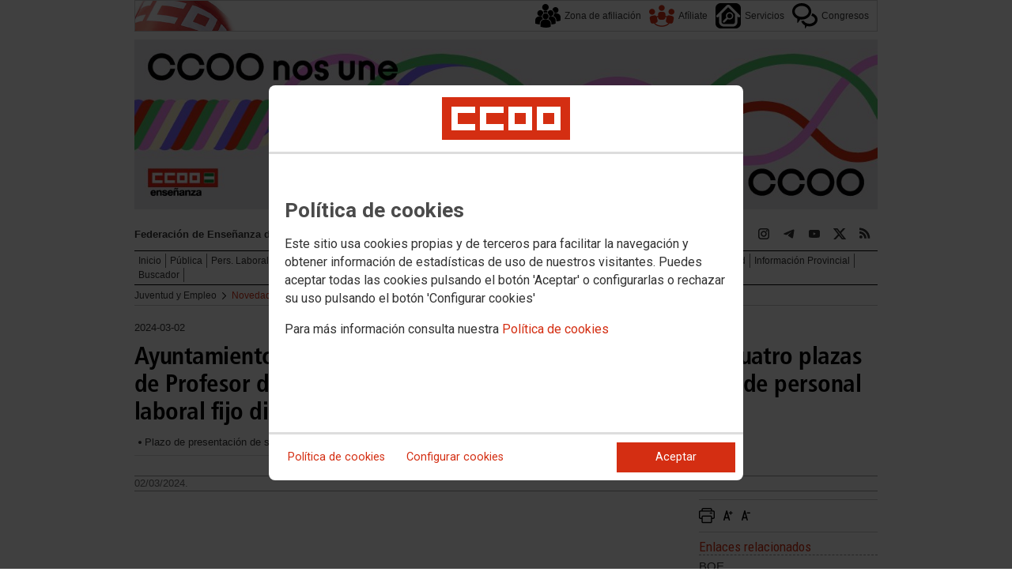

--- FILE ---
content_type: text/html; charset=UTF-8
request_url: https://feandalucia.ccoo.es/noticia:686804--Ayuntamiento_de_Vilches_Jaen_convocatoria_para_proveer_cuatro_plazas_de_Profesor_de_la_Escuela_Municipal_de_Musica_de_la_plantilla_de_personal_laboral_fijo_discontinuo_a_tiempo_parcial_por_concurso_l&opc_id=403ed7bded8939137d7a75d1acb40056
body_size: 16202
content:
<!DOCTYPE html>
<html lang="es" style='height: 100%; overflow: hidden;'>

<head>
	<title>Federación de Enseñanza de CCOO Andalucía</title>
	<meta charset="UTF-8">		
	<meta name="viewport" content="width=device-width, initial-scale=1.0, user-scalable=yes">	
	<link rel="icon" type="image/png" href="/cms/favicons/favicon_766.png">
	
	<link rel='stylesheet' href='/cms/css/tiny_styles.css'/>
	<link rel='stylesheet' href='/js/jquery-ui-1.10.3/themes/smoothness/jquery-ui-1.10.3.custom.css'/>
	<link rel='stylesheet' href='https://fonts.googleapis.com/css?family=Roboto:100,300,400,500,700,900%7CRoboto+Condensed:300,400,700&subset=latin,latin-ext'/>
	<link rel='stylesheet' href='/cms/css/html5reset.css'/>
	<link rel='stylesheet' href='/cms/css/csccoo.css'/>
	<link rel='stylesheet' href='/cms/css/cookieconsent.css'/>
	<link rel='stylesheet' href='//cdn.flowplayer.com/releases/native/3/stable/style/flowplayer.css'/>
	
	
	
	<!--[if lte IE 8]><style>@import url("/cms/css/cms_ie.css");</style><![endif]-->
	
	
	
	
	
	
	
			<script>
			function loadScript(a){
                var b=document.getElementsByTagName("head")[0],c=document.createElement("script");
                c.type="text/javascript",c.src="https://tracker.metricool.com/resources/be.js",
                c.onreadystatechange=a,c.onload=a,b.appendChild(c)
            }
            loadScript(function(){beTracker.t({hash:"5953194ebefc3500f75bf780d040861"})});</script>
	
	<meta property='og:type' content='article'/>
	<meta property='og:title' content='Ayuntamiento de Vilches (Jaén): convocatoria para proveer cuatro plazas de Profesor de la Escuela Municipal de Música de la plantilla de personal laboral fijo discontinuo a tiempo parcial por concurso libre.'/>
	<meta property='og:site_name' content='Enseñanza Andalucía'/>
	<meta property='og:url' content='https://feandalucia.ccoo.es/noticia:[base64]&opc_id=403ed7bded8939137d7a75d1acb40056'/>
	<meta property='og:image' content='https://feandalucia.ccoo.es/cms/g/logotipos/ccootwitter.jpg'/>
	<meta property='og:description' content=''/>
			<script type='text/javascript' src='/js/validaciones_app.js'></script>
			<meta name="twitter:card" content="summary_large_image"/>
			<meta name="twitter:site" content="Enseñanza Andalucía"/>
			<meta name="twitter:title" content="Ayuntamiento de Vilches (Jaén): convocatoria para proveer cuatro plazas de Profesor de la Escuela Municipal de Música de la plantilla de personal laboral fijo discontinuo a tiempo parcial por concurso libre." />			
			<meta name="twitter:description" content="" />
			<meta name="twitter:image" content="https://feandalucia.ccoo.es/cms/g/logotipos/ccootwitter.jpg" />		
	<script src='/js/jquery-3.7.1.min.js'></script>
	<script src='/js/jquery-1.11.0.min.js'></script>
	<script src='/js/jquery-ui-1.10.3/ui/minified/jquery-ui.min.js'></script>
	<script src='//cdn.flowplayer.com/releases/native/3/stable/flowplayer.min.js'></script>
	<script src='//cdn.flowplayer.com/releases/native/3/stable/plugins/hls.min.js'></script>
	<script src='//cdn.flowplayer.com/releases/native/3/stable/plugins/audio.min.js'></script>
	
	
	<script src='https://kit.fontawesome.com/e62e370cf8.js' crossorigin='anonymous'></script>
	
	
	
	<script type="text/javascript">
	
		if (!String.prototype.trim) {
		  (function() {			 
		    var rtrim = /^[\s\uFEFF�]+|[\s\uFEFF�]+$/g;
		    String.prototype.trim = function() {
		      return this.replace(rtrim, '');
		    };
		  })();
		}
		
		cookies_conf = "";
		function saveConfigCookies() {
			var strCookies;
			strCookies = ($('#cg').prop("checked")) ? "1" : "0";
			strCookies+= ($('#cf').prop("checked")) ? "1" : "0";
			strCookies+= ($('#ct').prop("checked")) ? "1" : "0";			
            strCookies+= ($('#cb').prop("checked")) ? "1" : "0";
			var cookexpire = new Date(); 
			cookexpire.setTime(new Date().getTime()+3600000*24*365); 
			document.cookie = 'config=' + strCookies + ';expires=' + cookexpire.toGMTString();
			location.reload();
		}
	
			
		var DBG=0;
		
		
		$(document).ready(function() {
			$.maxZIndex = $.fn.maxZIndex = function(opt) {
				var def = { inc: 10, group: "*" };
				$.extend(def, opt);    
				var zmax = 0;
				$(def.group).each(function() {
					var cur = parseInt($(this).css('z-index'));
					zmax = cur > zmax ? cur : zmax;
				});
				if (!this.jquery) return zmax;
		
				return this.each(function() {
					zmax += def.inc;
					$(this).css("z-index", zmax);
				});
			}			
			if ($('#divLoad').length) $('#divLoad').remove();	
					
			
			/* elcon:17520413- */$('#li_2').click();
/* elcon:13411200- */arrImaNot[686804] = new Array();numImaNot[686804] = 0;arrPieIma[686804] = new Array();
			
		});

		function get_cookie(cname) {				
               var allcookies = document.cookie;                             
               var cookiearray = allcookies.split(';');	               
               for (var s=0; s<cookiearray.length; s++) {				   	
                	var nombre = (cookiearray[s].split('=')[0]).trim();
					var valor = cookiearray[s].split('=')[1];					   
				  	if (nombre==cname) return valor;
               }
			   return "";
        }

		function check_cookie() {		
			var perfil = get_cookie('profile');
			var dir = "http://" + window.location.host;				
			var nom_opc = "Novedades";
			nom_opc = nom_opc.replace(" ","_");
			if (perfil!='' && dir!=perfil) window.location.href = perfil + "/" + nom_opc;
			
			// Si no hay, generamos la cookie
			if (perfil == '') {			
				var exdate=new Date();
	   			exdate.setDate(exdate.getDate() + 2*365);
	    		var exp=";expires="+exdate.toUTCString();						
				// Indicamos el dominio para que no considere distintas las cookies según el subdominio
				document.cookie="profile=" + dir + exp + ";domain=ccoo.es";
			}
		}
		
		function callPlugin(event_id,data,opciones){		
			var insideIframe = window.top !== window.self;
			if (insideIframe) {
				parent.postMessage({
					event_id: event_id,
					data :data,
					opciones: opciones
				},
				'*');
			} else { 
				window.open(data, '_blank', opciones);				
			}
		}
		
		function showImg(img) {
			diaWidth = $(window).width()>435 ? "435" : $(window).width();			
			imgWidth = diaWidth - 35;
			var Y = Math.floor(window.innerHeight/2 - 200);			
			$("#imgDialog").dialog({
				width: diaWidth + "px",
				modal: false,
				autoOpen: false,
				clickOutside: true,
				clickOutsideTrigger: "#opener1",
				open: function(event, ui) {
            $(this).parent().css({'top': Y});
        }
			});
			$("#imgDialog").html("<img src='/" + img + "' style='max-width: " + imgWidth + "px'>");			
			$("#imgDialog").dialog('open');			
		}	
		
		
					
			indSizeFont = 0;
			var arrSizeFont = ["", "15px", "18px", "21px", "24px"];			
		
			// Incremento del tama�o de fuente
			function incSizeFont() {				
				indSizeFont++;
				if (indSizeFont>4) indSizeFont = 4;
				cuerpo = document.getElementById("divCuerpo");
				parrafos = cuerpo.getElementsByTagName('P');				
				document.getElementById('divSubtitulos').style.fontSize = arrSizeFont[indSizeFont];
				document.getElementById('divSubtitulos').style.lineHeight = "130%";
				for (i=0; i<parrafos.length; i++) {
					parrafos[i].style.fontSize = arrSizeFont[indSizeFont];
					parrafos[i].style.lineHeight = "130%";
				}
				document.getElementById('divFechaFuente').style.fontSize = arrSizeFont[indSizeFont];
				document.getElementById('divFechaFuente').style.lineHeight = "130%";
				entradilla = document.getElementById("pEntradilla");
				entradilla.style.fontSize = arrSizeFont[indSizeFont];
				entradilla.style.lineHeight = "130%";
			}

			// Decremento del tama�o de fuente
			function decSizeFont() {
				indSizeFont--;
				if (indSizeFont<0) indSizeFont = 0;
				cuerpo = document.getElementById("divCuerpo");
				parrafos = cuerpo.getElementsByTagName('P');
				for (i=0; i<parrafos.length; i++) parrafos[i].style.fontSize = arrSizeFont[indSizeFont];
				document.getElementById('divFechaFuente').style.fontSize = arrSizeFont[indSizeFont];
				entradilla = document.getElementById("pEntradilla");
				entradilla.style.fontSize=arrSizeFont[indSizeFont];				
			}			

			arrImaNot = new Array();
			arrPieIma = new Array();
			numImaNot = new Array();			

			// Avance a la imagen siguiente
			function nextImaNot(cd_cms_conte) {				
				if (numImaNot[cd_cms_conte]<arrImaNot[cd_cms_conte].length-1) numImaNot[cd_cms_conte]++; else numImaNot[cd_cms_conte] = 0;				
				document.getElementById('imagen_' + cd_cms_conte).src = arrImaNot[cd_cms_conte][numImaNot[cd_cms_conte]];
				document.getElementById('a_' + cd_cms_conte).href = arrImaNot[cd_cms_conte][numImaNot[cd_cms_conte]];				
				document.getElementById('pie_' + cd_cms_conte).innerHTML = arrPieIma[cd_cms_conte][numImaNot[cd_cms_conte]];
			}

			// Retroceso a la imagen anterior
			function prevImaNot(cd_cms_conte) {								
				if (numImaNot[cd_cms_conte]>0) numImaNot[cd_cms_conte]--; else numImaNot[cd_cms_conte] = arrImaNot[cd_cms_conte].length-1;
				document.getElementById('imagen_' + cd_cms_conte).src = arrImaNot[cd_cms_conte][numImaNot[cd_cms_conte]];
				document.getElementById('a_' + cd_cms_conte).href = arrImaNot[cd_cms_conte][numImaNot[cd_cms_conte]];
				document.getElementById('pie_' + cd_cms_conte).innerHTML = arrPieIma[cd_cms_conte][numImaNot[cd_cms_conte]];
			}
			
			arrVideos = new Array();			
			numVideo = new Array();			

			/// Avance al vídeo siguiente
			function nextVideo(cd_cms_conte) {				
				document.getElementById('divContVideo' + cd_cms_conte + "_" + numVideo[cd_cms_conte]).style.display='none';
				document.getElementById('but_' + cd_cms_conte + "_" + numVideo[cd_cms_conte]).style.display='none';
				if (numVideo[cd_cms_conte]<arrVideos[cd_cms_conte].length-1) numVideo[cd_cms_conte]++; else numVideo[cd_cms_conte] = 0;
				document.getElementById('divContVideo' + cd_cms_conte + "_" + numVideo[cd_cms_conte]).style.display='block';
				document.getElementById('but_' + cd_cms_conte + "_" + numVideo[cd_cms_conte]).style.display='block';
			}

			// Retroceso al vídeo anterior
			function prevVideo(cd_cms_conte) {
				document.getElementById('divContVideo' + cd_cms_conte + "_" + numVideo[cd_cms_conte]).style.display='none';
				document.getElementById('but_' + cd_cms_conte + "_" + numVideo[cd_cms_conte]).style.display='none';
				if (numVideo[cd_cms_conte]>0) numVideo[cd_cms_conte]--; else numVideo[cd_cms_conte] = arrVideos[cd_cms_conte].length-1;
				document.getElementById('divContVideo' + cd_cms_conte + "_" + numVideo[cd_cms_conte]).style.display='block';
				document.getElementById('but_' + cd_cms_conte + "_" + numVideo[cd_cms_conte]).style.display='block';
			}			

			// Enviar comentario
			function sndComm(elcon,elconmaster){
				var firstError = '';
				var patt=/^[ a-zA-Z0-9������������]{4,}/g;
				if ($('#nick').val()=='' || !patt.test($('#nick').val())) {
					setValError('nick','el nombre','R',"El nombre o apodo debe contener al menos cuatro caracteres");
					firstError = "nick";
				} else delValError('nick');

				var patt=/^[ a-zA-Z0-9������������,.:\-*]{4,}/g;
				if (!patt.test($('#comen').val())) {
					setValError('comen','el comentario','E','El comentario debe contener al menos cuatro caracteres (letras, n�meros y/o signos de puntuaci�n)');
					if (firstError=='') firstError = "comen";
				}
				else delValError('comen');				
				if (firstError) {
					$('#' + firstError).focus();
					return false;
				}
				var d = new Object();
				d['nick'] = $('#nick').val();
				d['comen'] = $('#comen').val();
				d['cd_cms_conte']=686804;				
				$.post('/cms.php?F:'+elcon+','+elconmaster, { fun: "savcom", data: JSON.stringify(d) } ,
					function(data) {
						try {	
							//alert(data);						
							eval(data);
						} catch(e) {
							alert('Error enviando datos AAA: '+e.message);
						}
					}
				).fail(function(xhr,status,error) {
					alert('Error enviando datos: '+e.message);
				});
			}			
		(function(i,s,o,g,r,a,m){i['GoogleAnalyticsObject']=r;i[r]=i[r]||function(){(i[r].q=i[r].q||[]).push(arguments)},i[r].l=1*new Date();
		a=s.createElement(o),m=s.getElementsByTagName(o)[0];a.async=1;a.src=g;m.parentNode.insertBefore(a,m)})(window,document,'script','//www.google-analytics.com/analytics.js','ga');
	</script>	
</head>		<body style="position: relative; min-height: 100%; overflow: hidden">
			<div id='imgDialog'></div>
			<div class='cms_contenedor_principal'>
					<div class="ccoo-cc-root">
		<div class="ccoo-cc-overlay"></div>
			<div class="ccoo-cc-dialog" role="dialog" tabindex="0">
					<div id="adv-cookies-1" class="ccoo-cc-content-container">
						<div class="ccoo-cc-content-header">
							<div class="ccoo-cc-header-image-container"> <!--fc-header-image-container-->
								<img class="ccoo-cc-header-image" alt="Comisiones Obreras" src="/cms/g/logotipos/CCOO_pastilla_RGB_72ppp_162x54.png"> <!--fc-header-image-->
							</div>
						</div>
	
						<div class="ccoo-cc-content-body">
							<h2>Política de cookies</h2>
							<p>Este sitio usa cookies propias y de terceros para facilitar la navegación y obtener información de estadísticas de uso de nuestros visitantes. Puedes aceptar todas las cookies pulsando el botón 'Aceptar' o configurarlas o rechazar su uso pulsando el botón 'Configurar cookies'</p>
							<p>Para más información consulta nuestra <span onclick="$('#adv-cookies-1').addClass('ccoo-cc-hidden'); $('#adv-cookies-2').removeClass('ccoo-cc-hidden')">Política de cookies</span></p>
						</div>
	
						<div class="ccoo-cc-content-footer">
							<div class="ccoo-cc-btns-container">
								<span class="ccoo-cc-btn" onclick="$('#adv-cookies-1').addClass('ccoo-cc-hidden'); $('#adv-cookies-2').removeClass('ccoo-cc-hidden')">Política de cookies</span>
								<span class="ccoo-cc-btn" id="sn-b-custom" onclick="$('#adv-cookies-1').addClass('ccoo-cc-hidden'); $('#adv-cookies-3').removeClass('ccoo-cc-hidden')">Configurar cookies</span>
							</div>
							<div class="ccoo-cc-btns-container-end">
								<span class="ccoo-cc-btn ccoo-cc-btn-action" id="accept-choices" onclick="var cookexpire=new Date(); cookexpire.setTime(new Date().getTime()+3600000*24*365); document.cookie='config=111;expires='+cookexpire.toGMTString();location.reload()">Aceptar</span>
							</div>
						</div>
					</div>
	
					<div id="adv-cookies-2" class="ccoo-cc-content-container ccoo-cc-hidden">
						<div class="ccoo-cc-content-header">
							<div class="ccoo-cc-header-image-container"> <!--fc-header-image-container-->
								<img class="ccoo-cc-header-image" alt="Comisiones Obreras" src="/cms/g/logotipos/CCOO_pastilla_RGB_72ppp_162x54.png"> <!--fc-header-image-->
							</div>
						</div>
	
						<div class="ccoo-cc-content-body">
											<h2 class="generic">
					<div class="wrapper_000">
						<p class="est_p_v001">Política de cookies</p>
					</div>
				</h2>
			<div class="eC_estatico_v001">			
				<div class="wrapper_000">
					<p class="est_p_v001">FEDERACION DE ENSE?ANZA DE COMISIONES OBRERAS informa que este sitio web usa cookies para:</p>
							<ol>
								<li><p class="est_p_v001">Asegurar que las páginas web puedan funcionar correctamente</p></li>
								<li><p class="est_p_v001">Recopilar información estadística anónima, como qué páginas ha visitado la persona usuaria o cuánto tiempo ha permanecido en el sitio web.</p></li> 
								<li><p class="est_p_v001">Mostrar contenido de redes sociales, siempre relacionado con información de la organización de CCOO.</p></li>
							</ol>
							<p class="est_p_v001">Informamos que contiene enlaces a sitios web de terceros con políticas de privacidad ajenas a la de CCOO que podrá decidir si acepta o no cuando acceda a ellos.</p>		
							<p class="est_p_v001">
								A continuación encontrará información detallada sobre qué son las cookies, qué tipo de cookies utiliza este sitio web, cómo puede desactivarlas en su 
								navegador y cómo bloquear específicamente la instalación de cookies de terceros.
							</p>						
							<ol>
								<li>
									<p class="est_p_v001"><strong>¿Qué son las cookies?</strong></p>			
									<p class="est_p_v001">
										Las cookies son archivos que los sitios web o las aplicaciones instalan en el navegador o en el dispositivo (smartphone, tablet o televisión conectada) 
										de la persona usuaria durante su recorrido por las páginas del sitio o por la aplicación, y sirven para almacenar información sobre su visita.
									</p>
									<p class="est_p_v001">
										El uso de cookies permite optimizar la navegación, adaptando la información y los servicios ofrecidos a los intereses de la persona usuaria, para 
										proporcionarle una mejor experiencia siempre que visita el sitio web.
									</p>
								</li>
								<li>
									<p class="est_p_v001"><strong>Tipología, finalidad y funcionamiento</strong></p>
									<p class="est_p_v001">
										Las cookies, en función de su permanencia, pueden dividirse en cookies de sesión o permanentes. Las primeras expiran cuando la persona usuaria cierra el 
										navegador. Las segundas expiran cuando se cumple el objetivo para el que sirven (por ejemplo, para que la persona usuaria se mantenga identificada en el 
										sitio web) o bien cuando se borran manualmente.
									</p>
									<p class="est_p_v001">
										Adicionalmente, en función de su objetivo, las cookies utilizadas pueden clasificarse de la siguiente forma:
									</p>
									<ul>
										<li>
											<p class="est_p_v001">
												<strong>Estrictamente necesarias (técnicas):</strong> Son aquellas imprescindibles para el correcto funcionamiento de la página. Normalmente 
												se generan cuando la persona usuaria accede al sitio web o inicia sesión en el mismo y se utilizan para identificarle en el 
												sitio web con los siguientes objetivos:
											</p>
											<ul>
												<li><p class="est_p_v001">Mantener la persona usuaria identificada de forma que, si abandona el sitio web, el navegador o el dispositivo y en otro momento vuelve a acceder a dicho sitio web, seguirá identificado, facilitando así su navegación sin tener que volver a identificarse</p></li>
												<li><p class="est_p_v001">Comprobar si la persona usuaria está autorizada para acceder a ciertos servicios o zonas del sitio web</p></li>
											</ul>
										</li>
										<li>
											<p class="est_p_v001">
												<strong>De rendimiento:</strong> Se utilizan para mejorar la experiencia de navegación y optimizar el funcionamiento del sitio web
											</p>									
										</li>
										<li>
											<p class="est_p_v001">
												<strong>Analíticas:</strong> Recopilan información sobre la experiencia de navegación de la persona usuaria en el sitio web, normalmente de forma anónima, 
												aunque en ocasiones también permiten identificar de manera única e inequívoca a la persona usuaria con el fin de obtener informes 
												sobre los intereses de la  persona usuaria en los servicios que ofrece el sitio web.
											</p>
										</li>
									</ul>
									<p class="est_p_v001">
										Para más información puedes consultar la guía sobre el uso de las cookies elaborada por la Agencia Española de Protección de Datos en  
										<a href='https://www.aepd.es/sites/default/files/2020-07/guia-cookies.pdf' target='_blank'>
											https://www.aepd.es/sites/default/files/2020-07/guia-cookies.pdf</a>
										</a>
									</p>
								</li>
								<li>
									<p class="est_p_v001"><strong>Cookies utilizadas en este sitio web</strong></p>
									<p class="est_p_v001">
										A continuación, se muestra una tabla con las cookies utilizadas en este sitio web, incorporando un criterio de "nivel de intrusividad" apoyado en una 
										escala del 1 al 3, en la que:
									</p>
									<p class="est_p_v001">
										<strong>Nivel 1:</strong> se corresponde con cookies estrictamente necesarias para la prestación del propio servicio solicitado por la persona usuaria.
									</p>
									<p class="est_p_v001">
										<strong>Nivel 2:</strong> se corresponde con cookies de rendimiento (anónimas) necesarias para el mantenimiento de contenidos y navegación, de las que solo es necesario informar sobre su existencia.
									</p>
									<p class="est_p_v001">	
										<strong>Nivel 3:</strong> se corresponde con cookies gestionadas por terceros que permiten el seguimiento de la persona usuaria a través de webs de las que  
										FEDERACION DE ENSE?ANZA DE COMISIONES OBRERAS no es titular. Puede corresponderse con cookies donde se identifica a la persona usuaria de manera única y evidente.
									</p>
									<p class="est_p_v001"><strong>Listado de Cookies Utilizadas</strong></p>
									<ul>
										<li><p class="est_p_v001"><strong>Cookie:</strong> PHPSESSID, SERVERID, Incap_ses_*_* y visid_incap_*<br>
											<strong>Duración:</strong> Sesión<br>
											<strong>Tipo:</strong> Imprescindibles<br>
											<strong>Propósito:</strong> Mantener la coherencia de la navegación y optimizar el rendimiento del sitio web<br>
											<strong>Intrusividad:</strong> 1</p>
										</li>
									
										<li><p class="est_p_v001"><strong>Cookie:</strong> config<br>
											<strong>Duración:</strong> 1 año<br>
											<strong>Tipo:</strong> Imprescindibles<br>
											<strong>Propósito:</strong> Guardar la configuración de cookies seleccionada por el usuario<br>
											<strong>Intrusividad:</strong>2</p>
										</li>
									
										<li><p class="est_p_v001"><strong>Cookie:</strong> Google Analytics (_gat, _gid y _ga)<br>
											<strong>Duración:</strong> 24 horas<br>
											<strong>Tipo:</strong> Analítica, de terceros (Google)<br>
											<strong>Propósito:</strong> Permitir la medición y análisis de la navegación en las páginas web<br>
											<strong>Intrusividad:</strong> 3</p>
										</li>
									
										<li><p class="est_p_v001"><strong>Cookie:</strong> Facebook (_fbp)<br>
											<strong>Duración:</strong> 3 meses<br>
											<strong>Tipo:</strong> Terceros (Facebook)<br>
											<strong>Propósito:</strong> Mostrar información incrustada de la red social Facebook<br>
											<strong>Intrusividad:</strong> 3</p>
										</li>
									
										<li><p class="est_p_v001"><strong>Cookie:</strong> Twitter (eu_cn, ct0, guest_id, personalization_id)<br>
											<strong>Duración:</strong> Sesión<br>
											<strong>Tipo:</strong> Terceros (Twitter)<br>
											<strong>Propósito:</strong> Mostrar información incrustada de la red social Twitter<br>
											<strong>Intrusividad:</strong> 3</p>
										</li>
									</ul>
									<p class="est_p_v001">
										Desde los siguientes enlaces puedes consultar la política de cookies de terceros: 
										<a href='https://policies.google.com/technologies/cookies?hl=es' target='_blank'>Política de cookies de Google</a>, 
										<a href='https://es-es.facebook.com/policies/cookies' target='_blank'>Política de cookies de Facebook</a>,
										<a href='https://help.twitter.com/es/rules-and-policies/twitter-cookies' target='_blank'>Política de cookies de Twiter</a>
									</p>
								</li>
								<li>
									<p class="est_p_v001"><strong>Deshabilitar el uso de cookies</strong></p>
									<p class="est_p_v001">
										La persona usuaria en el momento de iniciar la navegación de la web, configura la preferencia de cookies. 
									</p>
									<p class="est_p_v001">	
										Si en un momento posterior desea cambiarla, puede hacerlo a través de la configuración del navegador.  
									</p>
									<p class="est_p_v001">	
										Si la persona usuaria así lo desea, es posible dejar de aceptar las cookies del navegador, o dejar de aceptar las cookies de un servicio en particular.
									</p>
									<p class="est_p_v001">
										Todos los navegadores modernos permiten cambiar la configuración de cookies. Estos ajustes normalmente se encuentran en las <i>Opciones</i> o <i>Preferencias</i> 
										del menú del navegador.
									</p>
									<p class="est_p_v001">
										La persona usuaria podrá, en cualquier momento, deshabilitar el uso de cookies en este sitio web utilizando su navegador. Hay que tener en cuenta que 
										la configuración de cada navegador es diferente. Puede consultar el botón de ayuda o bien visitar los siguientes enlaces de cada navegador donde le 
										indicará como hacerlo: 							
										<a href="http://windows.microsoft.com/es-xl/internet-explorer/delete-manage-cookies#ie=ie-10" target="_blank">Internet Explorer</a>,
										<a href="https://support.mozilla.org/es/kb/Borrar%20cookies" target="_blank">FireFox</a>,
										<a href="https://support.google.com/chrome/answer/95647?hl=es" target="_blank">Chrome</a>,
										<a href="http://www.apple.com/legal/privacy/es/cookies/" target="_blank">Safari</a>
									</p>
									<p class="est_p_v001">
										También existen otras herramientas de terceros, disponibles on-line, que permiten a la persona usuaria gestionar las cookies.
									</p>
								</li>
								<li>
									<p class="est_p_v001"><strong>¿Qué ocurre al deshabilitar las cookies?</strong></p>
									<p class="est_p_v001">
										Algunas funcionalidades y servicios pueden quedar deshabilitados, tener un comportamiento diferente al esperado o incluso que se degrade notablemente la experiencia de 
										navegación de la persona usuaria. 
									</p>		
								</li>
								<li>
									<p class="est_p_v001"><strong>Actualización de la Política de cookies</strong></p>
									<p class="est_p_v001">
										FEDERACION DE ENSE?ANZA DE COMISIONES OBRERAS puede modificar esta política de cookies en función de exigencias legislativas, reglamentarias, o con la finalidad de adaptar dicha política 
										a las instrucciones dictadas por la Agencia Española de Protección de Datos, por ello se aconseja a la persona usuaria que la visite periódicamente.
									</p>
									<p class="est_p_v001">
										Cuando se produzcan cambios significativos en esta política de cookies, se comunicará a través de la web. 
									</p>
								</li>
								<li>
									<p class="est_p_v001"><strong>Política de privacidad</strong></p>								
									<p class="est_p_v001">
										Esta Política de Cookies se complementa con la Política de Privacidad, a la que podrá acceder para conocer la información necesaria adicional sobre protección de datos personales.
									</p>
								</li>
							</ol>
					</div>
			</div>					
						</div>	
						
						<div class="ccoo-cc-content-footer">
							<div class="ccoo-cc-btns-container">
								<span class="ccoo-cc-btn" id="sn-b-custom" onclick="$('#adv-cookies-2').addClass('ccoo-cc-hidden'); $('#adv-cookies-3').removeClass('ccoo-cc-hidden')">Configurar cookies</span>
							</div>
							<div class="ccoo-cc-btns-container-end">
								<span class="ccoo-cc-btn ccoo-cc-btn-action" id="accept-choices" onclick="var cookexpire=new Date(); cookexpire.setTime(new Date().getTime()+3600000*24*365); document.cookie='config=111;expires='+cookexpire.toGMTString();location.reload()">Aceptar todo</span>
							</div>
						</div>
						
					</div>
	
					<div id="adv-cookies-3" class="ccoo-cc-content-container ccoo-cc-hidden">
	
						<div class="ccoo-cc-content-header">
							<div class="ccoo-cc-header-image-container">
								<img class="ccoo-cc-header-image" alt="Comisiones Obreras" src="/cms/g/logotipos/CCOO_pastilla_RGB_72ppp_162x54.png"> 
							</div>
						</div>
	
						<div class="ccoo-cc-content-body">
							<h2>Configuración de cookies</h2>
							<p>Desde aquí puede activar o desactivar las cookies que utilizamos en este sitio web, a excepción de las de técnicas, que son imprescindibles.
							<strong class="span02">Si no selecciona ninguna opción, equivale a rechazar todas las demás cookies</strong>.</p>
							<h3>Cookies técnicas y de sesión, estrictamente necesarias</h3>
							<div class="ccoo-cc-configbox">
								<div class="ccoo-cc-row">
									<div class="ccoo-cc-left">
										<h4>Sesión: PHPSESSID, SERVERID, Incap_ses_*_* y visid_incap_*</h4>
										<p>Permiten mantener la coherencia de la navegación y optimizar el rendimiento del sitio web, son imprescindibles</p>
									</div>
									<div class="ccoo-cc-right ccoo-cc-pur"></div>
								</div>
							</div>
	
							<div class="ccoo-cc-configbox">
									<div class="ccoo-cc-row">
									<div class="ccoo-cc-left">
										<h4>Técnica: config</h4>
										<p>Guarda la configuración de cookies seleccionada por el usuario</p>
									</div>
									<div class="ccoo-cc-right ccoo-cc-pur"></div>
								</div>
							</div>		
							<h3>Cookies de terceros</h3>
							<div class="ccoo-cc-configbox">
								<div class="ccoo-cc-row">
									<div class="ccoo-cc-left">
										<h4>Google Analytics: _gat, _gid y _ga</h4>
										<p>Utilizamos estas cookies para obtener información de estadísticas de uso de nuestros visitantes. Están gestionadas por Google, puedes consultar su política de cookies haciendo clic <a href="https://policies.google.com/technologies/cookies?hl=es" target="_blank">aquí</a></p>
									</div>
									<div class="ccoo-cc-right ccoo-cc-pur">
										<label class="ccoo-cc-switch">
											<input id="cg" class="pu" type="checkbox" data-attr="1">
											<span></span>
										</label>
									</div>
								</div>
							</div>
							<div class="ccoo-cc-configbox">
								<div class="ccoo-cc-row">
									<div class="ccoo-cc-left">
										<h4>Facebook: _fbp</h4>
										<p>Cuando mostramos información incrustada de la red social Facebook, se genera automáticamente esta cookie. Está gestionada por Facebook, puedes consultar su política de cookies haciendo clic <a href="https://es-es.facebook.com/policies/cookies" target="_blank">aquí</a></p>
									</div>
									<div class="ccoo-cc-right ccoo-cc-pur">
										<label class="ccoo-cc-switch">
											<input id="cf" class="pu" type="checkbox" data-attr="1">
											<span></span>
										</label>
									</div>
								</div>
							</div>							
							<div class="ccoo-cc-configbox">
								<div class="ccoo-cc-row">
									<div class="ccoo-cc-left">
										<h4>Twitter: eu_cn, ct0, guest_id y personalization_id</h4>
										<p>Cuando mostramos información incrustada de la red social Twitter, se generan automáticamente estas cookies. Están gestionadas por Twitter, puedes consultar su política de cookies haciendo clic <a href="https://help.twitter.com/es/rules-and-policies/twitter-cookies" target="_blank">aquí</a></p>
									</div>
									<div class="ccoo-cc-right ccoo-cc-pur">
										<label class="ccoo-cc-switch">
											<input id="ct" class="psf" type="checkbox" data-attr="2">
											<span></span>
										</label>
									</div>
								</div>
							</div>
						</div>
	
						<div class="ccoo-cc-content-footer">
							<div class="ccoo-cc-btns-container">
								<span class="ccoo-cc-btn" onclick="$('#adv-cookies-3').addClass('ccoo-cc-hidden'); $('#adv-cookies-2').removeClass('ccoo-cc-hidden')">Política de cookies</span>
							</div>
							<div class="ccoo-cc-btns-container-end">
								<span class="ccoo-cc-btn" id="sn-b-save" onclick="saveConfigCookies()">Guardar preferencias</span>
								<span class="ccoo-cc-btn ccoo-cc-btn-action" id="accept-choices" onclick="var cookexpire=new Date(); cookexpire.setTime(new Date().getTime()+3600000*24*365); document.cookie='config=111;expires='+cookexpire.toGMTString();location.reload()">Aceptar todo</span>
							</div>
						</div>
					</div>
				</div>
		</div>
	</div>
			 <div class='cms_contenedor'>
				
	  <!-- **CABECERA** -->
	<div class='headercontainer'>
	 <header class='width-wide'>
	 <!--[if lte IE 8]><div class='header'><![endif]-->

	  <div class='section group layout_4678732' id='4678732'>
		<div id='4678732_8240149' class='layout_span_col layout_span_12_of_12 layout_4678732_8240149'>
		 <div id='4678732_8240149_17510802' class='layout_4678732_8240149_17510802'>
			<div class='eC_menu_v010'>
				<div class='wrapper_000'>
					<div class='eC_img_v001'>
						<div class='wrapper_000'>
							<a href='http://www.ccoo.es' target='_blank'><img src='/cms/g/CSCCOO/menu/CMS_bandera_bg.png' alt='Web de CSCCOO'></a>
						</div>
					</div>
					<ul>
						<li><a href='https://ssl.ccoo.es/afiliacion'  target='_blank'><span class='icon icon_dim_32x32 icon_pos_v01_32x32 icon_name_users6'></span><p  class='unaLinea'>Zona de afiliación</p></a></li><li><a href='https://afiliate.ccoo.es/afiliate.htm'  target='_blank'><span class='icon icon_dim_32x32 icon_pos_v01_32x32 icon_name_network11'></span><p  class='unaLinea'>Afíliate</p></a></li><li><a href='https://servicios.ccoo.es/'  target='_blank'><span class='icon icon_dim_32x32 icon_pos_v01_32x32 icon_name_looking5'></span><p  class='unaLinea'>Servicios</p></a></li><li><a href='http://feandalucia.ccoo.es/Congresos'  target='_blank'><span class='icon icon_dim_32x32 icon_pos_v01_32x32 icon_name_round41'></span><p  class='unaLinea'>Congresos</p></a></li>
					</ul>
				</div>
			</div>			
		 </div>		 <div id='4678732_8240149_17510803' class='layout_4678732_8240149_17510803'>
<div class='layout_split_g12_wrapper'><div class='layout_split_g12_col layout_split_g12_12_of_12'><div class='eC_img_v001'><div class='wrapper_000'>		<a href="https://feandalucia.ccoo.es/noticia:703567" target='_self'>		<img src='/090e09024088026ff50ed492a45a579b000063.jpg' id='img17510803' title="Cabecera web Campaña afiliación" alt="Cabecera web Campaña afiliación" class='elcon_imagen' style=''></a></div></div></div></div>
		 </div>
		</div>
	  </div>

	  <div class='section group layout_4678733' id='4678733'>
		<div id='4678733_8240150' class='layout_span_col layout_span_6_of_12 layout_4678733_8240150'>
		 <div id='4678733_8240150_17510804' class='layout_4678733_8240150_17510804'>
			<div class="eC_texto_v001">
				<div class="wrapper_000">
					<p><span class="span01">Federación de Enseñanza de CCOO Andalucía</span> | 31 enero 2026.</p>
				</div>
			</div>
		 </div>
		</div>
		<div class='calle'></div>
		<div id='4678733_8240151' class='layout_span_col layout_span_6_of_12 layout_4678733_8240151'>
		 <div id='4678733_8240151_17510805' class='layout_4678733_8240151_17510805'>
<div class='eC_rSWidget_v021'><ul><li><a href='/rss.php' class='rss' target='rss' title='Canales RSS'></a></li><li><a href='https://x.com/feccooand?s=11' class='x' target='X' title='X'></a></li><li><a href='https://youtube.com/@feccooand?feature=shared' class='yout' target='Youtube' title='Youtube'></a></li><li><a href='https://t.me/feccooand' class='tele' target='Telegram' title='Telegram'></a></li><li><a href='https://www.instagram.com/feccooand?igsh=dG51ZWFyc2VibTZp' class='inst' target='Instagram' title='Instagram'></a></li><li><a href='https://www.facebook.com/feccooand/' class='face' target='Facebook' title='Facebook'></a></li></div>
		 </div>
		</div>
	  </div>

	  <div class='section group layout_4678734' id='4678734'>
		<div id='4678734_8240152' class='layout_span_col layout_span_12_of_12 layout_4678734_8240152'>
		 <div id='4678734_8240152_17510806' class='layout_4678734_8240152_17510806'>
			<div class='eC_menu_v009'>
				<div class='wrapper_000'>
					<ul>
						<li><a href='http://feandalucia.ccoo.es/Inicio'   target='_self' ><span>Inicio</span></a></li><li><a href='/Publica/Actualidad'   target='_self' ><span>Pública</span></a></li><li><a href='http://feandalucia.ccoo.es/Pers._Laboral_C._Educativos'   target='_self' ><span>Pers. Laboral C. Educativos</span></a></li><li><a href='http://feandalucia.ccoo.es/Universidad'   target='_self' ><span>Universidad</span></a></li><li><a href='http://feandalucia.ccoo.es/Privada'   target='_self' ><span>Privada</span></a></li><li><a href='http://feandalucia.ccoo.es/Politica_Educativa'   target='_self' ><span>Política Educativa</span></a></li><li><a href='http://feandalucia.ccoo.es/Juventud_y_Empleo'   target='_self' ><span>Juventud y Empleo</span></a></li><li><a href='http://feandalucia.ccoo.es/Formacion'   target='_self' ><span>Formación</span></a></li><li><a href='http://feandalucia.ccoo.es/Mujer_e_igualdad'   target='_self' ><span>Mujer e igualdad</span></a></li><li><a href='http://feandalucia.ccoo.es/Informacion_Provincial'   target='_self' ><span>Información Provincial</span></a></li><li><a href='http://feandalucia.ccoo.es/Buscador'   target='_self' ><span>Buscador</span></a></li>	
					</ul>
				</div>
			</div>					
		 </div>
		</div>
	  </div>
			<!-- **FIN CABECERA** -->
<!--[if lte IE 8]></div><![endif]--></header>
			<!-- **CABECERA MOVIL** -->
<header class="width-narrow stretch-height"> <!--[if lte IE 8]><div class="header width-narrow"><![endif]-->

	  <div class='section group layout_4680125' id='4680125'>
		<div id='4680125_8242573' class='layout_span_col layout_span_12_of_12 layout_4680125_8242573'>
		 <div id='4680125_8242573_17520411' class='layout_4680125_8242573_17520411'>
			<div class='eC_menu_v010'>
				<div class='wrapper_000'>
					<div class='eC_img_v001'>
						<div class='wrapper_000'>
							<a href='http://www.ccoo.es' target='_blank'><img src='/cms/g/CSCCOO/menu/CMS_bandera_bg.png' alt='Web de CSCCOO'></a>
						</div>
					</div>
					<ul>
						<li><a href='https://ssl.ccoo.es/afiliacion'  target='_blank'><span class='icon icon_dim_32x32 icon_pos_v01_32x32 icon_name_users6'></span><p  class='unaLinea'>Zona de afiliación</p></a></li><li><a href='https://afiliate.ccoo.es/afiliate.htm'  target='_blank'><span class='icon icon_dim_32x32 icon_pos_v01_32x32 icon_name_network11'></span><p  class='unaLinea'>Afíliate</p></a></li><li><a href='https://servicios.ccoo.es/'  target='_blank'><span class='icon icon_dim_32x32 icon_pos_v01_32x32 icon_name_looking5'></span><p  class='unaLinea'>Servicios</p></a></li><li><a href='http://feandalucia.ccoo.es/Congresos'  target='_blank'><span class='icon icon_dim_32x32 icon_pos_v01_32x32 icon_name_round41'></span><p  class='unaLinea'>Congresos</p></a></li>
					</ul>
				</div>
			</div>			
		 </div>		 <div id='4680125_8242573_17520412' class='layout_4680125_8242573_17520412'>
<div class='layout_split_g12_wrapper'><div class='layout_split_g12_col layout_split_g12_12_of_12'><div class='eC_img_v001'><div class='wrapper_000'>		<a href="https://feandalucia.ccoo.es/noticia:703567" target='_self'>		<img src='/090e09024088026ff50ed492a45a579b000063.jpg' id='img17520412' title="Cabecera_1_movil" alt="Cabecera_1_movil" class='elcon_imagen' style=''></a></div></div></div></div>
		 </div>
		</div>
</div>

	  <div class='section group layout_4680126' id='4680126'>
		<div id='4680126_8242574' class='layout_span_col layout_span_12_of_12 layout_4680126_8242574'>
		 <div id='4680126_8242574_17520413' class='layout_4680126_8242574_17520413'>
			<div id="st-container" class="st-container st-effect-1">
				<div class="st-menu st-effect-1 stretch-height">
					<!-- congresos -->
					<div id="tabs" class="tabs stretch-height">
						<nav>
							<ul>
								<li id='li_1' class = 'tab-current'><a href='#section-1'><span class='icon icon_dim_32x32 icon_pos_v01_32x32 icon_name_folder207'></span></a></li><li id='li_2' ><a href='#section-2'><span class='icon icon_dim_32x32 icon_pos_v01_32x32 icon_name_'></span></a></li>									
							</ul>
						</nav>
		
						<div class="content">
											<section id="section-1" class = 'content-current'>
					<ul class="ul_menu_sec-1">
						<li>
							<span>Principal</span>											
							<ul></ul>
						</li>
					</ul>
				</section>				<section id="section-2" >
					<ul class="ul_menu_sec-2">
						<li>
							<span>Otra</span>											
							<ul><li id = 'li_2104749'><a href='http://feandalucia.ccoo.es/Inicio'   target='_self'> Inicio</a></li>					<li id = 'li_2104750'>
						<a href='/Publica/Actualidad' >
							
							Pública 
							<span id = 'arrow2517_2104750' class='icon icon_dim_13x13 icon_pos_v01_13x13 icon_name_arrow-right00 icon-unfolded' 
							onclick="if (this.className.indexOf('icon-unfolded')!=-1) { this.className = this.className.replace('icon-unfolded','icon-folded');this.className = this.className.replace('icon_name_arrow-right00','icon_name_arrow-bottom00');document.getElementById('li_2104750').className='selected'; event.preventDefault();} else {this.className = this.className.replace('icon-folded','icon-unfolded');this.className = this.className.replace('icon_name_arrow-bottom00','icon_name_arrow-right00');document.getElementById('li_2104750').className=''; event.preventDefault();}"></span>
						</a>							<ul><li id = 'li_2104751'><a href='http://feandalucia.ccoo.es/Publica/Actualidad'   target='_self'> Actualidad</a></li><li id = 'li_2104752'><a href='http://feandalucia.ccoo.es/Publica/Boletin_informativo'   target='_self'> Boletín informativo</a></li>					<li id = 'li_2104753'>
						<a href='http://feandalucia.ccoo.es/Publica/Bolsas_de_Empleo_Docente' >
							
							Bolsas de Empleo Docente 
							<span id = 'arrow2517_2104753' class='icon icon_dim_13x13 icon_pos_v01_13x13 icon_name_arrow-right00 icon-unfolded' 
							onclick="if (this.className.indexOf('icon-unfolded')!=-1) { this.className = this.className.replace('icon-unfolded','icon-folded');this.className = this.className.replace('icon_name_arrow-right00','icon_name_arrow-bottom00');document.getElementById('li_2104753').className='selected'; event.preventDefault();} else {this.className = this.className.replace('icon-folded','icon-unfolded');this.className = this.className.replace('icon_name_arrow-bottom00','icon_name_arrow-right00');document.getElementById('li_2104753').className=''; event.preventDefault();}"></span>
						</a>							<ul><li id = 'li_2104754'><a href='http://feandalucia.ccoo.es/Publica/Bolsas_de_Empleo_Docente/Bolsas_de_Trabajo_Docentes_Andalucia'   target='_self'> Bolsas de Trabajo Docentes Andalucía</a></li><li id = 'li_2104755'><a href='http://feandalucia.ccoo.es/Publica/Bolsas_de_Empleo_Docente/Bolsas_de_Trabajo_Docentes_otras_CCAA'   target='_self'> Bolsas de Trabajo Docentes otras CCAA</a></li></ul></li>					<li id = 'li_2104756'>
						<a href='javascript:return false' >
							
							Consultas jurídicas 
							<span id = 'arrow2517_2104756' class='icon icon_dim_13x13 icon_pos_v01_13x13 icon_name_arrow-right00 icon-unfolded' 
							onclick="if (this.className.indexOf('icon-unfolded')!=-1) { this.className = this.className.replace('icon-unfolded','icon-folded');this.className = this.className.replace('icon_name_arrow-right00','icon_name_arrow-bottom00');document.getElementById('li_2104756').className='selected'; event.preventDefault();} else {this.className = this.className.replace('icon-folded','icon-unfolded');this.className = this.className.replace('icon_name_arrow-bottom00','icon_name_arrow-right00');document.getElementById('li_2104756').className=''; event.preventDefault();}"></span>
						</a>							<ul><li id = 'li_2104757'><a href='http://feandalucia.ccoo.es/Publica/Consultas_juridicas/Haz_tu_consulta'   target='_self'> Haz tu consulta</a></li><li id = 'li_2104758'><a href='http://feandalucia.ccoo.es/Publica/Consultas_juridicas/Archivo_de_consultas'   target='_self'> Archivo de consultas</a></li></ul></li>					<li id = 'li_2104759'>
						<a href='javascript:return false' >
							
							Normativa 
							<span id = 'arrow2517_2104759' class='icon icon_dim_13x13 icon_pos_v01_13x13 icon_name_arrow-right00 icon-unfolded' 
							onclick="if (this.className.indexOf('icon-unfolded')!=-1) { this.className = this.className.replace('icon-unfolded','icon-folded');this.className = this.className.replace('icon_name_arrow-right00','icon_name_arrow-bottom00');document.getElementById('li_2104759').className='selected'; event.preventDefault();} else {this.className = this.className.replace('icon-folded','icon-unfolded');this.className = this.className.replace('icon_name_arrow-bottom00','icon_name_arrow-right00');document.getElementById('li_2104759').className=''; event.preventDefault();}"></span>
						</a>							<ul><li id = 'li_2104760'><a href='http://feandalucia.ccoo.es/Publica/Normativa/Normativa_y_Legislacion_Andaluza_y_Estatal'   target='_self'> Normativa y Legislación Andaluza y Estatal</a></li>					<li id = 'li_2104761'>
						<a href='javascript:return false' >
							
							Procedimientos 
							<span id = 'arrow2517_2104761' class='icon icon_dim_13x13 icon_pos_v01_13x13 icon_name_arrow-right00 icon-unfolded' 
							onclick="if (this.className.indexOf('icon-unfolded')!=-1) { this.className = this.className.replace('icon-unfolded','icon-folded');this.className = this.className.replace('icon_name_arrow-right00','icon_name_arrow-bottom00');document.getElementById('li_2104761').className='selected'; event.preventDefault();} else {this.className = this.className.replace('icon-folded','icon-unfolded');this.className = this.className.replace('icon_name_arrow-bottom00','icon_name_arrow-right00');document.getElementById('li_2104761').className=''; event.preventDefault();}"></span>
						</a>							<ul><li id = 'li_2104762'><a href='http://feandalucia.ccoo.es/Publica/Normativa/Procedimientos/Concurso_de_traslados'   target='_self'> Concurso de traslados</a></li><li id = 'li_2104763'><a href='http://feandalucia.ccoo.es/Publica/Normativa/Procedimientos/Colocacion_de_efectivos'   target='_self'> Colocación de efectivos</a></li><li id = 'li_2104764'><a href='http://feandalucia.ccoo.es/Publica/Normativa/Procedimientos/Comisiones_de_servicio'   target='_self'> Comisiones de servicio</a></li></ul></li>					<li id = 'li_2104765'>
						<a href='javascript:return false' >
							
							Condiciones Laborales 
							<span id = 'arrow2517_2104765' class='icon icon_dim_13x13 icon_pos_v01_13x13 icon_name_arrow-right00 icon-unfolded' 
							onclick="if (this.className.indexOf('icon-unfolded')!=-1) { this.className = this.className.replace('icon-unfolded','icon-folded');this.className = this.className.replace('icon_name_arrow-right00','icon_name_arrow-bottom00');document.getElementById('li_2104765').className='selected'; event.preventDefault();} else {this.className = this.className.replace('icon-folded','icon-unfolded');this.className = this.className.replace('icon_name_arrow-bottom00','icon_name_arrow-right00');document.getElementById('li_2104765').className=''; event.preventDefault();}"></span>
						</a>							<ul><li id = 'li_2104766'><a href='http://feandalucia.ccoo.es/Publica/Normativa/Condiciones_Laborales/Excedencias'   target='_self'> Excedencias</a></li><li id = 'li_2104767'><a href='http://feandalucia.ccoo.es/Publica/Normativa/Condiciones_Laborales/Horarios'   target='_self'> Horarios</a></li><li id = 'li_2104768'><a href='http://feandalucia.ccoo.es/Publica/Normativa/Condiciones_Laborales/Jubilaciones_y_Pensiones'   target='_self'> Jubilaciones y Pensiones</a></li><li id = 'li_2104769'><a href='http://feandalucia.ccoo.es/Publica/Normativa/Condiciones_Laborales/Permisos_y_Licencias'   target='_self'> Permisos y Licencias</a></li><li id = 'li_2104770'><a href='http://feandalucia.ccoo.es/Publica/Normativa/Condiciones_Laborales/Retribuciones'   target='_self'> Retribuciones</a></li><li id = 'li_2104771'><a href='http://feandalucia.ccoo.es/Publica/Normativa/Condiciones_Laborales/Sexenios'   target='_self'> Sexenios</a></li></ul></li></ul></li>					<li id = 'li_2104772'>
						<a href='javascript:return false' >
							
							Procedimientos 
							<span id = 'arrow2517_2104772' class='icon icon_dim_13x13 icon_pos_v01_13x13 icon_name_arrow-right00 icon-unfolded' 
							onclick="if (this.className.indexOf('icon-unfolded')!=-1) { this.className = this.className.replace('icon-unfolded','icon-folded');this.className = this.className.replace('icon_name_arrow-right00','icon_name_arrow-bottom00');document.getElementById('li_2104772').className='selected'; event.preventDefault();} else {this.className = this.className.replace('icon-folded','icon-unfolded');this.className = this.className.replace('icon_name_arrow-bottom00','icon_name_arrow-right00');document.getElementById('li_2104772').className=''; event.preventDefault();}"></span>
						</a>							<ul><li id = 'li_2104773'><a href='http://feandalucia.ccoo.es/Publica/Procedimientos/Permutas_Docentes'   target='_self'> Permutas Docentes</a></li></ul></li>					<li id = 'li_2104774'>
						<a href='javascript:return false' >
							
							Oposiciones 
							<span id = 'arrow2517_2104774' class='icon icon_dim_13x13 icon_pos_v01_13x13 icon_name_arrow-right00 icon-unfolded' 
							onclick="if (this.className.indexOf('icon-unfolded')!=-1) { this.className = this.className.replace('icon-unfolded','icon-folded');this.className = this.className.replace('icon_name_arrow-right00','icon_name_arrow-bottom00');document.getElementById('li_2104774').className='selected'; event.preventDefault();} else {this.className = this.className.replace('icon-folded','icon-unfolded');this.className = this.className.replace('icon_name_arrow-bottom00','icon_name_arrow-right00');document.getElementById('li_2104774').className=''; event.preventDefault();}"></span>
						</a>							<ul><li id = 'li_2104775'><a href='http://feandalucia.ccoo.es/Publica/Oposiciones/Ofertas_de_Empleo_Publico_Docente'   target='_self'> Ofertas de Empleo Público Docente</a></li><li id = 'li_2104776'><a href='http://feandalucia.ccoo.es/Publica/Oposiciones/Oposiciones_Docentes_Andalucia'   target='_self'> Oposiciones Docentes Andalucía</a></li><li id = 'li_2104777'><a href='http://feandalucia.ccoo.es/Publica/Oposiciones/Oposiciones_Docentes_otras_CCAA'   target='_self'> Oposiciones Docentes otras CCAA</a></li></ul></li>					<li id = 'li_2104778'>
						<a href='javascript:return false' >
							
							Información de Interés 
							<span id = 'arrow2517_2104778' class='icon icon_dim_13x13 icon_pos_v01_13x13 icon_name_arrow-right00 icon-unfolded' 
							onclick="if (this.className.indexOf('icon-unfolded')!=-1) { this.className = this.className.replace('icon-unfolded','icon-folded');this.className = this.className.replace('icon_name_arrow-right00','icon_name_arrow-bottom00');document.getElementById('li_2104778').className='selected'; event.preventDefault();} else {this.className = this.className.replace('icon-folded','icon-unfolded');this.className = this.className.replace('icon_name_arrow-bottom00','icon_name_arrow-right00');document.getElementById('li_2104778').className=''; event.preventDefault();}"></span>
						</a>							<ul>					<li id = 'li_2104779'>
						<a href='javascript:return false' >
							
							Centros Docentes 
							<span id = 'arrow2517_2104779' class='icon icon_dim_13x13 icon_pos_v01_13x13 icon_name_arrow-right00 icon-unfolded' 
							onclick="if (this.className.indexOf('icon-unfolded')!=-1) { this.className = this.className.replace('icon-unfolded','icon-folded');this.className = this.className.replace('icon_name_arrow-right00','icon_name_arrow-bottom00');document.getElementById('li_2104779').className='selected'; event.preventDefault();} else {this.className = this.className.replace('icon-folded','icon-unfolded');this.className = this.className.replace('icon_name_arrow-bottom00','icon_name_arrow-right00');document.getElementById('li_2104779').className=''; event.preventDefault();}"></span>
						</a>							<ul><li id = 'li_2104780'><a href='http://feandalucia.ccoo.es/Publica/Informacion_de_Interes/Centros_Docentes/Becas,_ayudas_y_alumnado'   target='_self'> Becas, ayudas y alumnado</a></li><li id = 'li_2104781'><a href='http://feandalucia.ccoo.es/Publica/Informacion_de_Interes/Centros_Docentes/Programas,_proyectos,_planes,_premios_y_reglamentos'   target='_self'> Programas, proyectos, planes, premios y reglamentos</a></li></ul></li><li id = 'li_2104782'><a href='http://feandalucia.ccoo.es/Publica/Informacion_de_Interes/Centros_del_profesorado'   target='_self'> Centros del profesorado</a></li><li id = 'li_2104783'><a href='http://feandalucia.ccoo.es/Publica/Informacion_de_Interes/Direccion_de_centros'   target='_self'> Direccion de centros</a></li><li id = 'li_2104784'><a href='http://feandalucia.ccoo.es/Publica/Informacion_de_Interes/Ensenanzas_en_el_exterior'   target='_self'> Enseñanzas en el exterior</a></li><li id = 'li_2104785'><a href='http://feandalucia.ccoo.es/Publica/Informacion_de_Interes/Equipos_de_orientacion'   target='_self'> Equipos de orientación</a></li><li id = 'li_2104786'><a href='http://feandalucia.ccoo.es/Publica/Informacion_de_Interes/Funcionariado_en_Practicas'   target='_self'> Funcionariado en Prácticas</a></li><li id = 'li_2104787'><a href='http://feandalucia.ccoo.es/Publica/Informacion_de_Interes/Inspeccion_educativa'   target='_self'> Inspección educativa</a></li><li id = 'li_2104788'><a href='http://feandalucia.ccoo.es/Publica/Informacion_de_Interes/MUFACE'   target='_self'> MUFACE</a></li><li id = 'li_2104789'><a href='http://feandalucia.ccoo.es/Publica/Informacion_de_Interes/Negociaciones'   target='_self'> Negociaciones</a></li><li id = 'li_2104790'><a href='http://feandalucia.ccoo.es/Publica/Informacion_de_Interes/Profesorado_de_Infantil_y_Primaria'   target='_self'> Profesorado de Infantil y Primaria</a></li><li id = 'li_2104791'><a href='http://feandalucia.ccoo.es/Publica/Informacion_de_Interes/Profesorado_de_Secundaria'   target='_self'> Profesorado de Secundaria</a></li><li id = 'li_2104792'><a href='http://feandalucia.ccoo.es/Publica/Informacion_de_Interes/Profesorado_de_Formacion_Profesional'   target='_self'> Profesorado de Formación Profesional</a></li><li id = 'li_2104793'><a href='http://feandalucia.ccoo.es/Publica/Informacion_de_Interes/Profesorado_Especialista'   target='_self'> Profesorado Especialista</a></li><li id = 'li_2104794'><a href='http://feandalucia.ccoo.es/Publica/Informacion_de_Interes/Puestos_Especificos'   target='_self'> Puestos Específicos</a></li><li id = 'li_2104795'><a href='http://feandalucia.ccoo.es/Publica/Informacion_de_Interes/Profesorado_Religion'   target='_self'> Profesorado Religión</a></li><li id = 'li_2104796'><a href='http://feandalucia.ccoo.es/Publica/Informacion_de_Interes/SIPRI'   target='_self'> SIPRI</a></li><li id = 'li_2104797'><a href='http://feandalucia.ccoo.es/Publica/Informacion_de_Interes/Publicaciones'   target='_self'> Publicaciones</a></li></ul></li></ul></li>					<li id = 'li_2104799'>
						<a href='http://feandalucia.ccoo.es/Pers._Laboral_C._Educativos' >
							
							Pers. Laboral C. Educativos 
							<span id = 'arrow2517_2104799' class='icon icon_dim_13x13 icon_pos_v01_13x13 icon_name_arrow-right00 icon-unfolded' 
							onclick="if (this.className.indexOf('icon-unfolded')!=-1) { this.className = this.className.replace('icon-unfolded','icon-folded');this.className = this.className.replace('icon_name_arrow-right00','icon_name_arrow-bottom00');document.getElementById('li_2104799').className='selected'; event.preventDefault();} else {this.className = this.className.replace('icon-folded','icon-unfolded');this.className = this.className.replace('icon_name_arrow-bottom00','icon_name_arrow-right00');document.getElementById('li_2104799').className=''; event.preventDefault();}"></span>
						</a>							<ul><li id = 'li_2104800'><a href='http://feandalucia.ccoo.es/Pers._Laboral_C._Educativos/Actualidad'   target='_self'> Actualidad</a></li>					<li id = 'li_2104801'>
						<a href='javascript:return false' >
							
							Bolsas 
							<span id = 'arrow2517_2104801' class='icon icon_dim_13x13 icon_pos_v01_13x13 icon_name_arrow-right00 icon-unfolded' 
							onclick="if (this.className.indexOf('icon-unfolded')!=-1) { this.className = this.className.replace('icon-unfolded','icon-folded');this.className = this.className.replace('icon_name_arrow-right00','icon_name_arrow-bottom00');document.getElementById('li_2104801').className='selected'; event.preventDefault();} else {this.className = this.className.replace('icon-folded','icon-unfolded');this.className = this.className.replace('icon_name_arrow-bottom00','icon_name_arrow-right00');document.getElementById('li_2104801').className=''; event.preventDefault();}"></span>
						</a>							<ul><li id = 'li_2104802'><a href='http://feandalucia.ccoo.es/Pers._Laboral_C._Educativos/Bolsas/Bolsas'   target='_self'> Bolsas</a></li><li id = 'li_2104803'><a href='http://feandalucia.ccoo.es/Pers._Laboral_C._Educativos/Bolsas/Bolsa_Unica_Comun'   target='_self'> Bolsa Única Común</a></li></ul></li>					<li id = 'li_2104804'>
						<a href='javascript:return false' >
							
							Consultas Jurídicas 
							<span id = 'arrow2517_2104804' class='icon icon_dim_13x13 icon_pos_v01_13x13 icon_name_arrow-right00 icon-unfolded' 
							onclick="if (this.className.indexOf('icon-unfolded')!=-1) { this.className = this.className.replace('icon-unfolded','icon-folded');this.className = this.className.replace('icon_name_arrow-right00','icon_name_arrow-bottom00');document.getElementById('li_2104804').className='selected'; event.preventDefault();} else {this.className = this.className.replace('icon-folded','icon-unfolded');this.className = this.className.replace('icon_name_arrow-bottom00','icon_name_arrow-right00');document.getElementById('li_2104804').className=''; event.preventDefault();}"></span>
						</a>							<ul><li id = 'li_2104805'><a href='http://feandalucia.ccoo.es/Pers._Laboral_C._Educativos/Consultas_Juridicas/Haz_tu_consulta'   target='_self'> Haz tu consulta</a></li><li id = 'li_2104806'><a href='http://feandalucia.ccoo.es/Pers._Laboral_C._Educativos/Consultas_Juridicas/Archivo_de_consultas'   target='_self'> Archivo de consultas</a></li></ul></li>					<li id = 'li_2104807'>
						<a href='javascript:return false' >
							
							Concursos 
							<span id = 'arrow2517_2104807' class='icon icon_dim_13x13 icon_pos_v01_13x13 icon_name_arrow-right00 icon-unfolded' 
							onclick="if (this.className.indexOf('icon-unfolded')!=-1) { this.className = this.className.replace('icon-unfolded','icon-folded');this.className = this.className.replace('icon_name_arrow-right00','icon_name_arrow-bottom00');document.getElementById('li_2104807').className='selected'; event.preventDefault();} else {this.className = this.className.replace('icon-folded','icon-unfolded');this.className = this.className.replace('icon_name_arrow-bottom00','icon_name_arrow-right00');document.getElementById('li_2104807').className=''; event.preventDefault();}"></span>
						</a>							<ul><li id = 'li_2104808'><a href='http://feandalucia.ccoo.es/Pers._Laboral_C._Educativos/Concursos/Concurso_de_Acceso_a_fijo'   target='_self'> Concurso de Acceso a fijo</a></li><li id = 'li_2104809'><a href='http://feandalucia.ccoo.es/Pers._Laboral_C._Educativos/Concursos/Concursos_de_promocion'   target='_self'> Concursos de promoción</a></li><li id = 'li_2104810'><a href='http://feandalucia.ccoo.es/Pers._Laboral_C._Educativos/Concursos/Concurso_de_Traslados'   target='_self'> Concurso de Traslados</a></li></ul></li>					<li id = 'li_2104811'>
						<a href='javascript:return false' >
							
							Normativa 
							<span id = 'arrow2517_2104811' class='icon icon_dim_13x13 icon_pos_v01_13x13 icon_name_arrow-right00 icon-unfolded' 
							onclick="if (this.className.indexOf('icon-unfolded')!=-1) { this.className = this.className.replace('icon-unfolded','icon-folded');this.className = this.className.replace('icon_name_arrow-right00','icon_name_arrow-bottom00');document.getElementById('li_2104811').className='selected'; event.preventDefault();} else {this.className = this.className.replace('icon-folded','icon-unfolded');this.className = this.className.replace('icon_name_arrow-bottom00','icon_name_arrow-right00');document.getElementById('li_2104811').className=''; event.preventDefault();}"></span>
						</a>							<ul><li id = 'li_2104812'><a href='http://feandalucia.ccoo.es/Pers._Laboral_C._Educativos/Normativa/Normativa_general'   target='_self'> Normativa general</a></li><li id = 'li_2104813'><a href='http://feandalucia.ccoo.es/Pers._Laboral_C._Educativos/Normativa/Convenio_Colectivo'   target='_self'> Convenio Colectivo</a></li><li id = 'li_2104814'><a href='http://feandalucia.ccoo.es/Pers._Laboral_C._Educativos/Normativa/Jornadas_Especiales'   target='_self'> Jornadas Especiales</a></li><li id = 'li_2104815'><a href='http://feandalucia.ccoo.es/Pers._Laboral_C._Educativos/Normativa/Pensiones_y_jubilaciones'   target='_self'> Pensiones y jubilaciones</a></li><li id = 'li_2104816'><a href='http://feandalucia.ccoo.es/Pers._Laboral_C._Educativos/Normativa/Permisos'   target='_self'> Permisos</a></li><li id = 'li_2104817'><a href='http://feandalucia.ccoo.es/Pers._Laboral_C._Educativos/Normativa/Permutas'   target='_self'> Permutas</a></li><li id = 'li_2104818'><a href='http://feandalucia.ccoo.es/Pers._Laboral_C._Educativos/Normativa/Plus_de_distancia'   target='_self'> Plus de distancia</a></li><li id = 'li_2104819'><a href='http://feandalucia.ccoo.es/Pers._Laboral_C._Educativos/Normativa/Retribuciones'   target='_self'> Retribuciones</a></li><li id = 'li_2104820'><a href='http://feandalucia.ccoo.es/Pers._Laboral_C._Educativos/Normativa/Salud_laboral'   target='_self'> Salud laboral</a></li><li id = 'li_2104821'><a href='http://feandalucia.ccoo.es/Pers._Laboral_C._Educativos/Normativa/Personal_Laboral_en_el_exterior'   target='_self'> Personal Laboral en el exterior</a></li></ul></li></ul></li>					<li id = 'li_2104822'>
						<a href='http://feandalucia.ccoo.es/Universidad' >
							
							Universidad 
							<span id = 'arrow2517_2104822' class='icon icon_dim_13x13 icon_pos_v01_13x13 icon_name_arrow-right00 icon-unfolded' 
							onclick="if (this.className.indexOf('icon-unfolded')!=-1) { this.className = this.className.replace('icon-unfolded','icon-folded');this.className = this.className.replace('icon_name_arrow-right00','icon_name_arrow-bottom00');document.getElementById('li_2104822').className='selected'; event.preventDefault();} else {this.className = this.className.replace('icon-folded','icon-unfolded');this.className = this.className.replace('icon_name_arrow-bottom00','icon_name_arrow-right00');document.getElementById('li_2104822').className=''; event.preventDefault();}"></span>
						</a>							<ul><li id = 'li_2104823'><a href='http://feandalucia.ccoo.es/Universidad/Actualidad'   target='_self'> Actualidad</a></li>					<li id = 'li_2104824'>
						<a href='javascript:return false' >
							
							Información de interés 
							<span id = 'arrow2517_2104824' class='icon icon_dim_13x13 icon_pos_v01_13x13 icon_name_arrow-right00 icon-unfolded' 
							onclick="if (this.className.indexOf('icon-unfolded')!=-1) { this.className = this.className.replace('icon-unfolded','icon-folded');this.className = this.className.replace('icon_name_arrow-right00','icon_name_arrow-bottom00');document.getElementById('li_2104824').className='selected'; event.preventDefault();} else {this.className = this.className.replace('icon-folded','icon-unfolded');this.className = this.className.replace('icon_name_arrow-bottom00','icon_name_arrow-right00');document.getElementById('li_2104824').className=''; event.preventDefault();}"></span>
						</a>							<ul><li id = 'li_2104825'><a href='http://feandalucia.ccoo.es/Universidad/Informacion_de_interes/PDI'   target='_self'> PDI</a></li><li id = 'li_2104826'><a href='http://feandalucia.ccoo.es/Universidad/Informacion_de_interes/PTGAS_Funcionario'   target='_self'> PTGAS Funcionario</a></li><li id = 'li_2104827'><a href='http://feandalucia.ccoo.es/Universidad/Informacion_de_interes/PTGAS_Laboral'   target='_self'> PTGAS Laboral</a></li></ul></li>					<li id = 'li_2104828'>
						<a href='javascript:return false' >
							
							Consultas Jurídicas 
							<span id = 'arrow2517_2104828' class='icon icon_dim_13x13 icon_pos_v01_13x13 icon_name_arrow-right00 icon-unfolded' 
							onclick="if (this.className.indexOf('icon-unfolded')!=-1) { this.className = this.className.replace('icon-unfolded','icon-folded');this.className = this.className.replace('icon_name_arrow-right00','icon_name_arrow-bottom00');document.getElementById('li_2104828').className='selected'; event.preventDefault();} else {this.className = this.className.replace('icon-folded','icon-unfolded');this.className = this.className.replace('icon_name_arrow-bottom00','icon_name_arrow-right00');document.getElementById('li_2104828').className=''; event.preventDefault();}"></span>
						</a>							<ul><li id = 'li_2104829'><a href='http://feandalucia.ccoo.es/Universidad/Consultas_Juridicas/Haz_tu_consulta'   target='_self'> Haz tu consulta</a></li><li id = 'li_2104830'><a href='http://feandalucia.ccoo.es/Universidad/Consultas_Juridicas/Archivo_de_Consultas'   target='_self'> Archivo de Consultas</a></li></ul></li>					<li id = 'li_2104831'>
						<a href='javascript:return false' >
							
							Convenios colectivos y Tablas salariales 
							<span id = 'arrow2517_2104831' class='icon icon_dim_13x13 icon_pos_v01_13x13 icon_name_arrow-right00 icon-unfolded' 
							onclick="if (this.className.indexOf('icon-unfolded')!=-1) { this.className = this.className.replace('icon-unfolded','icon-folded');this.className = this.className.replace('icon_name_arrow-right00','icon_name_arrow-bottom00');document.getElementById('li_2104831').className='selected'; event.preventDefault();} else {this.className = this.className.replace('icon-folded','icon-unfolded');this.className = this.className.replace('icon_name_arrow-bottom00','icon_name_arrow-right00');document.getElementById('li_2104831').className=''; event.preventDefault();}"></span>
						</a>							<ul><li id = 'li_2104832'><a href='http://feandalucia.ccoo.es/Universidad/Convenios_colectivos_y_Tablas_salariales/Convenio_Colectivo_PDI'   target='_self'> Convenio Colectivo PDI</a></li><li id = 'li_2104833'><a href='http://feandalucia.ccoo.es/Universidad/Convenios_colectivos_y_Tablas_salariales/Convenio_Colectivo_PTGAS'   target='_self'> Convenio Colectivo PTGAS</a></li></ul></li>					<li id = 'li_2104834'>
						<a href='javascript:return false' >
							
							Procedimientos 
							<span id = 'arrow2517_2104834' class='icon icon_dim_13x13 icon_pos_v01_13x13 icon_name_arrow-right00 icon-unfolded' 
							onclick="if (this.className.indexOf('icon-unfolded')!=-1) { this.className = this.className.replace('icon-unfolded','icon-folded');this.className = this.className.replace('icon_name_arrow-right00','icon_name_arrow-bottom00');document.getElementById('li_2104834').className='selected'; event.preventDefault();} else {this.className = this.className.replace('icon-folded','icon-unfolded');this.className = this.className.replace('icon_name_arrow-bottom00','icon_name_arrow-right00');document.getElementById('li_2104834').className=''; event.preventDefault();}"></span>
						</a>							<ul><li id = 'li_2104835'><a href='http://feandalucia.ccoo.es/Universidad/Procedimientos/Becas'   target='_self'> Becas</a></li><li id = 'li_2104836'><a href='http://feandalucia.ccoo.es/Universidad/Procedimientos/Ayudas'   target='_self'> Ayudas</a></li><li id = 'li_2104837'><a href='http://feandalucia.ccoo.es/Universidad/Procedimientos/Convocatorias'   target='_self'> Convocatorias</a></li><li id = 'li_2104838'><a href='http://feandalucia.ccoo.es/Universidad/Procedimientos/Jubilaciones_y_Pensiones'   target='_self'> Jubilaciones y Pensiones</a></li><li id = 'li_2104839'><a href='http://feandalucia.ccoo.es/Universidad/Procedimientos/Premios'   target='_self'> Premios</a></li><li id = 'li_2104840'><a href='http://feandalucia.ccoo.es/Universidad/Procedimientos/Subvenciones'   target='_self'> Subvenciones</a></li></ul></li></ul></li>					<li id = 'li_2104841'>
						<a href='http://feandalucia.ccoo.es/Privada' >
							
							Privada 
							<span id = 'arrow2517_2104841' class='icon icon_dim_13x13 icon_pos_v01_13x13 icon_name_arrow-right00 icon-unfolded' 
							onclick="if (this.className.indexOf('icon-unfolded')!=-1) { this.className = this.className.replace('icon-unfolded','icon-folded');this.className = this.className.replace('icon_name_arrow-right00','icon_name_arrow-bottom00');document.getElementById('li_2104841').className='selected'; event.preventDefault();} else {this.className = this.className.replace('icon-folded','icon-unfolded');this.className = this.className.replace('icon_name_arrow-bottom00','icon_name_arrow-right00');document.getElementById('li_2104841').className=''; event.preventDefault();}"></span>
						</a>							<ul><li id = 'li_2104842'><a href='http://feandalucia.ccoo.es/Privada/Actualidad'   target='_self'> Actualidad</a></li><li id = 'li_2104843'><a href='http://feandalucia.ccoo.es/Privada/Centros_docentes_concertados_y_privados'   target='_self'> Centros docentes concertados y privados</a></li>					<li id = 'li_2104844'>
						<a href='javascript:return false' >
							
							Consultas Jurídicas 
							<span id = 'arrow2517_2104844' class='icon icon_dim_13x13 icon_pos_v01_13x13 icon_name_arrow-right00 icon-unfolded' 
							onclick="if (this.className.indexOf('icon-unfolded')!=-1) { this.className = this.className.replace('icon-unfolded','icon-folded');this.className = this.className.replace('icon_name_arrow-right00','icon_name_arrow-bottom00');document.getElementById('li_2104844').className='selected'; event.preventDefault();} else {this.className = this.className.replace('icon-folded','icon-unfolded');this.className = this.className.replace('icon_name_arrow-bottom00','icon_name_arrow-right00');document.getElementById('li_2104844').className=''; event.preventDefault();}"></span>
						</a>							<ul><li id = 'li_2104845'><a href='http://feandalucia.ccoo.es/Privada/Consultas_Juridicas/Haz_tu_consulta'   target='_self'> Haz tu consulta</a></li><li id = 'li_2104846'><a href='http://feandalucia.ccoo.es/Privada/Consultas_Juridicas/Archivo_de_consultas'   target='_self'> Archivo de consultas</a></li></ul></li>					<li id = 'li_2104847'>
						<a href='javascript:return false' >
							
							Convenios colectivos, tablas salariales e Información sectorizada 
							<span id = 'arrow2517_2104847' class='icon icon_dim_13x13 icon_pos_v01_13x13 icon_name_arrow-right00 icon-unfolded' 
							onclick="if (this.className.indexOf('icon-unfolded')!=-1) { this.className = this.className.replace('icon-unfolded','icon-folded');this.className = this.className.replace('icon_name_arrow-right00','icon_name_arrow-bottom00');document.getElementById('li_2104847').className='selected'; event.preventDefault();} else {this.className = this.className.replace('icon-folded','icon-unfolded');this.className = this.className.replace('icon_name_arrow-bottom00','icon_name_arrow-right00');document.getElementById('li_2104847').className=''; event.preventDefault();}"></span>
						</a>							<ul>					<li id = 'li_2104848'>
						<a href='http://feandalucia.ccoo.es/Privada/Convenios_colectivos,_tablas_salariales_e_Informacion_sectorizada/Ensenanza_Concertada' >
							
							Enseñanza Concertada 
							<span id = 'arrow2517_2104848' class='icon icon_dim_13x13 icon_pos_v01_13x13 icon_name_arrow-right00 icon-unfolded' 
							onclick="if (this.className.indexOf('icon-unfolded')!=-1) { this.className = this.className.replace('icon-unfolded','icon-folded');this.className = this.className.replace('icon_name_arrow-right00','icon_name_arrow-bottom00');document.getElementById('li_2104848').className='selected'; event.preventDefault();} else {this.className = this.className.replace('icon-folded','icon-unfolded');this.className = this.className.replace('icon_name_arrow-bottom00','icon_name_arrow-right00');document.getElementById('li_2104848').className=''; event.preventDefault();}"></span>
						</a>							<ul><li id = 'li_2104849'><a href='http://feandalucia.ccoo.es/Privada/Convenios_colectivos,_tablas_salariales_e_Informacion_sectorizada/Ensenanza_Concertada/Ensenanza_Concertada_Guias_Utiles'   target='_self'> Enseñanza Concertada Guías Útiles</a></li></ul></li><li id = 'li_2104850'><a href='http://feandalucia.ccoo.es/Privada/Convenios_colectivos,_tablas_salariales_e_Informacion_sectorizada/Ensenanza_No_concertada'   target='_self'> Enseñanza No concertada</a></li><li id = 'li_2104851'><a href='http://feandalucia.ccoo.es/Privada/Convenios_colectivos,_tablas_salariales_e_Informacion_sectorizada/Accion_e_Intervencion_Social'   target='_self'> Acción e Intervención Social</a></li><li id = 'li_2104852'><a href='http://feandalucia.ccoo.es/Privada/Convenios_colectivos,_tablas_salariales_e_Informacion_sectorizada/Aldeas_Infantiles_SOS_de_Espana'   target='_self'> Aldeas Infantiles SOS de España</a></li><li id = 'li_2104853'><a href='http://feandalucia.ccoo.es/Privada/Convenios_colectivos,_tablas_salariales_e_Informacion_sectorizada/Autoescuelas'   target='_self'> Autoescuelas</a></li><li id = 'li_2104854'><a href='http://feandalucia.ccoo.es/Privada/Convenios_colectivos,_tablas_salariales_e_Informacion_sectorizada/Colegios_Mayores'   target='_self'> Colegios Mayores</a></li><li id = 'li_2104855'><a href='http://feandalucia.ccoo.es/Privada/Convenios_colectivos,_tablas_salariales_e_Informacion_sectorizada/Diversidad_Funcional-_Discapacidad'   target='_self'> Diversidad Funcional- Discapacidad</a></li><li id = 'li_2104856'><a href='http://feandalucia.ccoo.es/Privada/Convenios_colectivos,_tablas_salariales_e_Informacion_sectorizada/Educacion_Infantil'   target='_self'> Educación Infantil</a></li><li id = 'li_2104857'><a href='http://feandalucia.ccoo.es/Privada/Convenios_colectivos,_tablas_salariales_e_Informacion_sectorizada/Ensenanza_y_Formacion_No_reglada'   target='_self'> Enseñanza y Formación No reglada</a></li><li id = 'li_2104858'><a href='http://feandalucia.ccoo.es/Privada/Convenios_colectivos,_tablas_salariales_e_Informacion_sectorizada/Forem'   target='_self'> Forem</a></li><li id = 'li_2104859'><a href='http://feandalucia.ccoo.es/Privada/Convenios_colectivos,_tablas_salariales_e_Informacion_sectorizada/Fundacion_Diagrama'   target='_self'> Fundación Diagrama</a></li><li id = 'li_2104860'><a href='http://feandalucia.ccoo.es/Privada/Convenios_colectivos,_tablas_salariales_e_Informacion_sectorizada/Ocio_Educativo'   target='_self'> Ocio Educativo</a></li><li id = 'li_2104861'><a href='http://feandalucia.ccoo.es/Privada/Convenios_colectivos,_tablas_salariales_e_Informacion_sectorizada/Peluqueria,_Estetica,_Musica_y_Artes'   target='_self'> Peluquería, Estética, Música y Artes</a></li>					<li id = 'li_2104862'>
						<a href='http://feandalucia.ccoo.es/Privada/Convenios_colectivos,_tablas_salariales_e_Informacion_sectorizada/Reforma_Juvenil_y_Proteccion_de_Menores' >
							
							Reforma Juvenil y Protección de Menores 
							<span id = 'arrow2517_2104862' class='icon icon_dim_13x13 icon_pos_v01_13x13 icon_name_arrow-right00 icon-unfolded' 
							onclick="if (this.className.indexOf('icon-unfolded')!=-1) { this.className = this.className.replace('icon-unfolded','icon-folded');this.className = this.className.replace('icon_name_arrow-right00','icon_name_arrow-bottom00');document.getElementById('li_2104862').className='selected'; event.preventDefault();} else {this.className = this.className.replace('icon-folded','icon-unfolded');this.className = this.className.replace('icon_name_arrow-bottom00','icon_name_arrow-right00');document.getElementById('li_2104862').className=''; event.preventDefault();}"></span>
						</a>							<ul><li id = 'li_2104863'><a href='http://feandalucia.ccoo.es/Privada/Convenios_colectivos,_tablas_salariales_e_Informacion_sectorizada/Reforma_Juvenil_y_Proteccion_de_Menores/Boletin_Informativo_-_Voces_de_Proteccion_y_Reforma'   target='_blank'> Boletín Informativo - Voces de Protección y Reforma</a></li></ul></li><li id = 'li_2104864'><a href='http://feandalucia.ccoo.es/Privada/Convenios_colectivos,_tablas_salariales_e_Informacion_sectorizada/Universidades_Privadas_y_Centros_de_Posgrado'   target='_self'> Universidades Privadas y Centros de Posgrado</a></li><li id = 'li_2104865'><a href='http://feandalucia.ccoo.es/Privada/Convenios_colectivos,_tablas_salariales_e_Informacion_sectorizada/Universidades_Privadas,_CEU_e_Investigacion'   target='_self'> Universidades Privadas, CEU e Investigación</a></li></ul></li></ul></li><li id = 'li_2104866'><a href='http://feandalucia.ccoo.es/Politica_Educativa'   target='_self'> Política Educativa</a></li>					<li id = 'li_2104867'>
						<a href='http://feandalucia.ccoo.es/Juventud_y_Empleo' >
							
							Juventud y Empleo 
							<span id = 'arrow2517_2104867' class='icon icon_dim_13x13 icon_pos_v01_13x13 icon_name_arrow-right00 icon-unfolded' 
							onclick="if (this.className.indexOf('icon-unfolded')!=-1) { this.className = this.className.replace('icon-unfolded','icon-folded');this.className = this.className.replace('icon_name_arrow-right00','icon_name_arrow-bottom00');document.getElementById('li_2104867').className='selected'; event.preventDefault();} else {this.className = this.className.replace('icon-folded','icon-unfolded');this.className = this.className.replace('icon_name_arrow-bottom00','icon_name_arrow-right00');document.getElementById('li_2104867').className=''; event.preventDefault();}"></span>
						</a>							<ul><li id = 'li_2104868'><a href='http://feandalucia.ccoo.es/Juventud_y_Empleo/Novedades' class='active'  target='_self'> Novedades</a></li><li id = 'li_2104869'><a href='http://feandalucia.ccoo.es/Juventud_y_Empleo/Bolsas_de_empleo'   target='_self'> Bolsas de empleo</a></li></ul></li>					<li id = 'li_2104870'>
						<a href='http://feandalucia.ccoo.es/Formacion' >
							
							Formación 
							<span id = 'arrow2517_2104870' class='icon icon_dim_13x13 icon_pos_v01_13x13 icon_name_arrow-right00 icon-unfolded' 
							onclick="if (this.className.indexOf('icon-unfolded')!=-1) { this.className = this.className.replace('icon-unfolded','icon-folded');this.className = this.className.replace('icon_name_arrow-right00','icon_name_arrow-bottom00');document.getElementById('li_2104870').className='selected'; event.preventDefault();} else {this.className = this.className.replace('icon-folded','icon-unfolded');this.className = this.className.replace('icon_name_arrow-bottom00','icon_name_arrow-right00');document.getElementById('li_2104870').className=''; event.preventDefault();}"></span>
						</a>							<ul><li id = 'li_2104872'><a href='http://feandalucia.ccoo.es/Formacion/Formacion_Docentes_Ensenanza_Publica'   target='_self'> Formación Docentes Enseñanza Pública</a></li><li id = 'li_2104873'><a href='http://feandalucia.ccoo.es/Formacion/Formacion_Personal_Laboral'   target='_self'> Formación Personal Laboral</a></li><li id = 'li_2104874'><a href='http://feandalucia.ccoo.es/Formacion/Formacion_Personal_de_Universidad'   target='_self'> Formación Personal de Universidad</a></li><li id = 'li_2104875'><a href='http://feandalucia.ccoo.es/Formacion/Descuentos_a_la_afiliacion'   target='_self'> Descuentos a la afiliación</a></li></ul></li>					<li id = 'li_2104877'>
						<a href='http://feandalucia.ccoo.es/Mujer_e_igualdad' >
							
							Mujer e igualdad 
							<span id = 'arrow2517_2104877' class='icon icon_dim_13x13 icon_pos_v01_13x13 icon_name_arrow-right00 icon-unfolded' 
							onclick="if (this.className.indexOf('icon-unfolded')!=-1) { this.className = this.className.replace('icon-unfolded','icon-folded');this.className = this.className.replace('icon_name_arrow-right00','icon_name_arrow-bottom00');document.getElementById('li_2104877').className='selected'; event.preventDefault();} else {this.className = this.className.replace('icon-folded','icon-unfolded');this.className = this.className.replace('icon_name_arrow-bottom00','icon_name_arrow-right00');document.getElementById('li_2104877').className=''; event.preventDefault();}"></span>
						</a>							<ul><li id = 'li_2104878'><a href='http://feandalucia.ccoo.es/Mujer_e_igualdad/Mujer_Trabajadora'   target='_self'> Mujer Trabajadora</a></li><li id = 'li_2104879'><a href='http://feandalucia.ccoo.es/Mujer_e_igualdad/Enlaces_de_Interes'   target='_self'> Enlaces de Interés</a></li><li id = 'li_2104880'><a href='http://feandalucia.ccoo.es/Mujer_e_igualdad/Legislacion'   target='_self'> Legislación</a></li><li id = 'li_2104881'><a href='http://feandalucia.ccoo.es/Mujer_e_igualdad/Recursos_Coeducativos'   target='_self'> Recursos Coeducativos</a></li></ul></li>					<li id = 'li_2104882'>
						<a href='http://feandalucia.ccoo.es/Informacion_Provincial' >
							
							Información Provincial 
							<span id = 'arrow2517_2104882' class='icon icon_dim_13x13 icon_pos_v01_13x13 icon_name_arrow-right00 icon-unfolded' 
							onclick="if (this.className.indexOf('icon-unfolded')!=-1) { this.className = this.className.replace('icon-unfolded','icon-folded');this.className = this.className.replace('icon_name_arrow-right00','icon_name_arrow-bottom00');document.getElementById('li_2104882').className='selected'; event.preventDefault();} else {this.className = this.className.replace('icon-folded','icon-unfolded');this.className = this.className.replace('icon_name_arrow-bottom00','icon_name_arrow-right00');document.getElementById('li_2104882').className=''; event.preventDefault();}"></span>
						</a>							<ul><li id = 'li_2104883'><a href='http://feandalucia.ccoo.es/Informacion_Provincial/Almeria'   target='_self'> Almería</a></li><li id = 'li_2104884'><a href='http://feandalucia.ccoo.es/Informacion_Provincial/Cadiz'   target='_self'> Cádiz</a></li><li id = 'li_2104885'><a href='http://feandalucia.ccoo.es/Informacion_Provincial/Cordoba'   target='_self'> Córdoba</a></li><li id = 'li_2104886'><a href='http://feandalucia.ccoo.es/Informacion_Provincial/Granada'   target='_self'> Granada</a></li><li id = 'li_2104887'><a href='http://feandalucia.ccoo.es/Informacion_Provincial/Huelva'   target='_self'> Huelva</a></li><li id = 'li_2104888'><a href='http://feandalucia.ccoo.es/Informacion_Provincial/Jaen'   target='_self'> Jaén</a></li><li id = 'li_2104889'><a href='http://feandalucia.ccoo.es/Informacion_Provincial/Malaga'   target='_self'> Málaga</a></li><li id = 'li_2104890'><a href='http://feandalucia.ccoo.es/Informacion_Provincial/Sevilla'   target='_self'> Sevilla</a></li></ul></li><li id = 'li_2104892'><a href='http://feandalucia.ccoo.es/Buscador'   target='_self'> Buscador</a></li></ul>
						</li>
					</ul>
				</section>
							<!--
							<section id="section-5" class="">
								<ul class="ul_menu_sec-5">
									<li><span>Configuraci�n</span>
										<ul>
											<li></li>
											<li></li>
											<li></li>
											<li></li>
											<li></li>
										</ul>
									</li>
								</ul>
							</section>
							-->
						</div><!-- /content -->
					</div><!-- /tabs -->
				</div>
				<div class="st-pusher">
					<div class="st-content"><!-- this is the wrapper for the content -->
						<div class="st-content-inner"><!-- extra div for emulating position:fixed of the menu -->
							<!-- Top Navigation -->
							<div class="main clearfix">
								<div id="st-trigger-effects" class="column">
									<div id="menu-trigger" class="icon icon_dim_48x48 icon_pos_v01_48x48 icon_name_menu00"></div>
									<div class="logo">
										<a href="#"><img src="/cms/g/logotipos/logotipoOrganizacion_766.png"></a>										
									</div>
								</div>
							</div><!-- /main -->
						</div><!-- /st-content-inner -->
					</div><!-- /st-content -->
				</div>
			</div>		
					
<script>if (document.getElementById('li_2104867')!=null) document.getElementById('li_2104867').className='selected'; </script>
		 </div>
		</div>
</div>
			<!-- **FIN CABECERA MOVIL** -->
 <!--[if lte IE 8]></div><![endif]--></header><div class='maincontentcontainer'><div class='maincontent' id='divMainContent'><div class='eC_breadcrumbs_v002'><div class='wrapper_000'><ul><li><a href='http://feandalucia.ccoo.es/Juventud_y_Empleo' >Juventud y Empleo</a> <span class='icon icon_dim_9x9 icon_pos_v01_9x9 icon_name_arrow-right00'></span></li><li><a href='http://feandalucia.ccoo.es/Juventud_y_Empleo/Novedades' class='selected'>Novedades</a></li></ul></div></div>

	  <div class='section group layout_3777895' id='3777895'>
		<div id='3777895_6619727' class='layout_span_col layout_span_12_of_12 layout_3777895_6619727'>
		 <div id='3777895_6619727_13411200' class='layout_3777895_6619727_13411200'>
			<style>
				@import url("/cms/css/print_contententry.css");
			</style>

			<!--comienza logotipo print-->
			<div class="print_only">
				<div class="eC_img_v001">
					<div class="wrapper_001">
							<img src="/cms/g/logotipos/logotipoOrganizacion_766.png">
					</div>
				</div>
			</div>
			<!--termina logotipo print-->

			<div class="eC_contentEntry_v002">
				<div class="wrapper_000">
					<div class="subtitulos"><p>2024-03-02</p></div>
					<p class="titular">Ayuntamiento de Vilches (Jaén): convocatoria para proveer cuatro plazas de Profesor de la Escuela Municipal de Música de la plantilla de personal laboral fijo discontinuo a tiempo parcial por concurso libre.</p>
					<div class="subtitulos"><ul id ='divSubtitulos'><li>Plazo de presentación de solicitudes veinte días hábiles</li></ul></div>						
					<p class="entradilla" id="pEntradilla"></p>				
					<div id="divFechaFuente" class="fecha">02/03/2024. </div>
					
					<div class="principal">
						<div id="divCuerpo" class="cuerpo">
							
							
							
							
							
							<p></p>
							<div class='masInformacion width-narrow'>  <div class='noticias'><div class='cabecera'>Enlaces relacionados</div><div class='contenido'><p><a href='https://www.boe.es/boe/dias/2024/03/02/pdfs/BOE-A-2024-4102.pdf' target='_blank'>BOE</a></p></div></div> </div>
							
						</div>
						
					</div>					<div class="secundario width-wide">
						<div class="eC_rSWidget_v004">
							<div class="wrapper_000">
								
							</div>
						</div>
						<div class="eC_list_v005">
							<div class="wrapper_000">
								<ul>
									<li onclick="window.print()"><span class="icon icon_dim_20x20 icon_pos_v01_20x20 icon_name_printing22"></span></li>
									<li onclick="incSizeFont()"><span class="icon icon_dim_13x13 icon_pos_v01_13x13 icon_name_fontPlusA00"></span></li>
									<li onclick="decSizeFont()"><span class="icon icon_dim_13x13 icon_pos_v01_13x13 icon_name_fontLessA00"></span></li>
								</ul>
							</div>
						</div>								
						<div class='masInformacion'>  <div class='noticias'><div class='cabecera'>Enlaces relacionados</div><div class='contenido'><p><a href='https://www.boe.es/boe/dias/2024/03/02/pdfs/BOE-A-2024-4102.pdf' target='_blank'>BOE</a></p></div></div></div>
					</div>				</div>
		</div>
		 </div>
		</div>
</div></div>





<!-- **PIE DE P?GINA** -->





<div class='footercontainer'><footer class='group'><!--[if lte IE 8]><div class='footer group'><![endif]-->

	  <div class='section group layout_3863053' id='3863053'>
		<div id='3863053_6770477' class='layout_span_col layout_span_12_of_12 layout_3863053_6770477'>
		 <div id='3863053_6770477_13732087' class='layout_3863053_6770477_13732087'>
			<div class="eC_footer_v001" style="clear: both">
				<div class="eC_footer_v001_wrapper_000">
			
					<div class="eC_list_v002">
						<div class="eC_list_v002_wrapper_000">
							<ul>
								<li><a href="https://www.ccoo.es" target="_blank">Confederación Sindical de Comisiones Obreras</a></li>
								<li><span>Territorios</span>
									<ul>
									    <li><a href="https://andalucia.ccoo.es" target="_blank">Comisiones Obreras de Andalucía</a></li>
									    <li><a href="https://aragon.ccoo.es/" target="_blank">Comisiones Obreras de Aragón</a></li>
									    <li><a href="https://asturias.ccoo.es/" target="_blank">Comisiones Obreres d'Asturies</a></li>
									    <li><a href="https://ib.ccoo.es/" target="_blank">Comissions Obreres de les Illes Balears</a></li>
									    <li><a href="https://canarias.ccoo.es/" target="_blank">Comisiones Obreras de Canarias</a></li>
									    <li><a href="https://cantabria.ccoo.es/" target="_blank">Comisiones Obreras de Cantabria</a></li>
									    <li><a href="https://castillayleon.ccoo.es/" target="_blank">Comisiones Obreras de Castilla y León</a></li>
									    <li><a href="https://castillalamancha.ccoo.es/" target="_blank">Comisiones Obreras de Castilla-La Mancha</a></li>
									    <li><a href="https://ccoo.cat/" target="_blank">Comissió Obrera Nacional de Catalunya</a></li>
									    <li><a href="https://ceuta.ccoo.es/" target="_blank">Comisiones Obreras de Ceuta</a></li>
									    <li><a href="http://ccoo.eus/" target="_blank">Comisiones Obreras de Euskadi</a></li>
									    <li><a href="https://extremadura.ccoo.es/" target="_blank">Comisiones Obreras de Extremadura</a></li>
									    <li><a href="https://ccoo.gal/" target="_blank">Sindicato Nacional de Comisions Obreiras de Galicia</a></li>
									    <li><a href="https://rioja.ccoo.es/" target="_blank">Comisiones Obreras de La Rioja</a></li>
									    <li><a href="https://madrid.ccoo.es/" target="_blank">Comisiones Obreras de Madrid</a></li>
									    <li><a href="https://melilla.ccoo.es/" target="_blank">Comisiones Obreras de Melilla</a></li>
									    <li><a href="https://murcia.ccoo.es/" target="_blank">Comisiones Obreras de la Región de Murcia</a></li>
									    <li><a href="https://navarra.ccoo.es/" target="_blank">Comisiones Obreras de Navarra</a></li>
									    <li><a href="https://pv.ccoo.es/" target="_blank">Comissions Obreres del Paìs Valenciá</a></li>
									</ul>
								</li>
			
								<li><span>Federaciones</span>
									<ul>
										<li><a href="https://habitat.ccoo.es/" target="_blank">Comisiones Obreras del Hábitat</a></li>
										<li><a href="https://fe.ccoo.es/" target="_blank">Federación de Enseñanza</a></li>
										<li><a href="https://industria.ccoo.es/" target="_blank">Federación de Industria</a></li>
										<li><a href="https://pensionistas.ccoo.es/" target="_blank">Federación de Pensionistas y Jubilados</a></li>
										<li><a href="https://sanidad.ccoo.es/" target="_blank">Federación de Sanidad y Sectores Sociosanitarios</a></li>
										<li><a href="https://fsc.ccoo.es/" target="_blank">Federación de Servicios a la Ciudadanía</a></li>
										<li><a href="https://ccoo-servicios.es/" target="_blank">Federación de Servicios</a></li>
									</ul>
								</li>
							</ul>
						</div>
					</div>			
				</div>
			</div>			
		 </div>		 <div id='3863053_6770477_13732088' class='layout_3863053_6770477_13732088'>
			<div class='eC_menu_v009'>
				<div class='wrapper_000'>
					<ul>
						<li><a href='https://ssl.ccoo.es/afiliacion'   target='_blank' ><span>Zona de afiliación</span></a></li><li><a href='https://afiliate.ccoo.es/afiliate.htm'   target='_blank' ><span>Afíliate</span></a></li><li><a href='https://servicios.ccoo.es/'   target='_blank' ><span>Servicios</span></a></li><li><a href='http://feandalucia.ccoo.es/Congresos'   target='_blank' ><span>Congresos</span></a></li>	
					</ul>
				</div>
			</div>					
		 </div>
		</div>
</div>





<!-- **PIE DE P?GINA** -->





<!--[if lte IE 8]></div><![endif]--></footer></div>		
				
			 </div>	 
			</div>
			
			



			
			
			<!-- Scripts para funcionamiento de cabecera de m?viles -->		
					<script src="/js/classie.js"></script>	
		<script src="/js/effects.js"></script>		<script src="/js/cbpfwtabs.js"></script>
		<script>
			new CBPFWTabs(document.getElementById('tabs'));				
		</script>
			
		</body>
		
		</html>